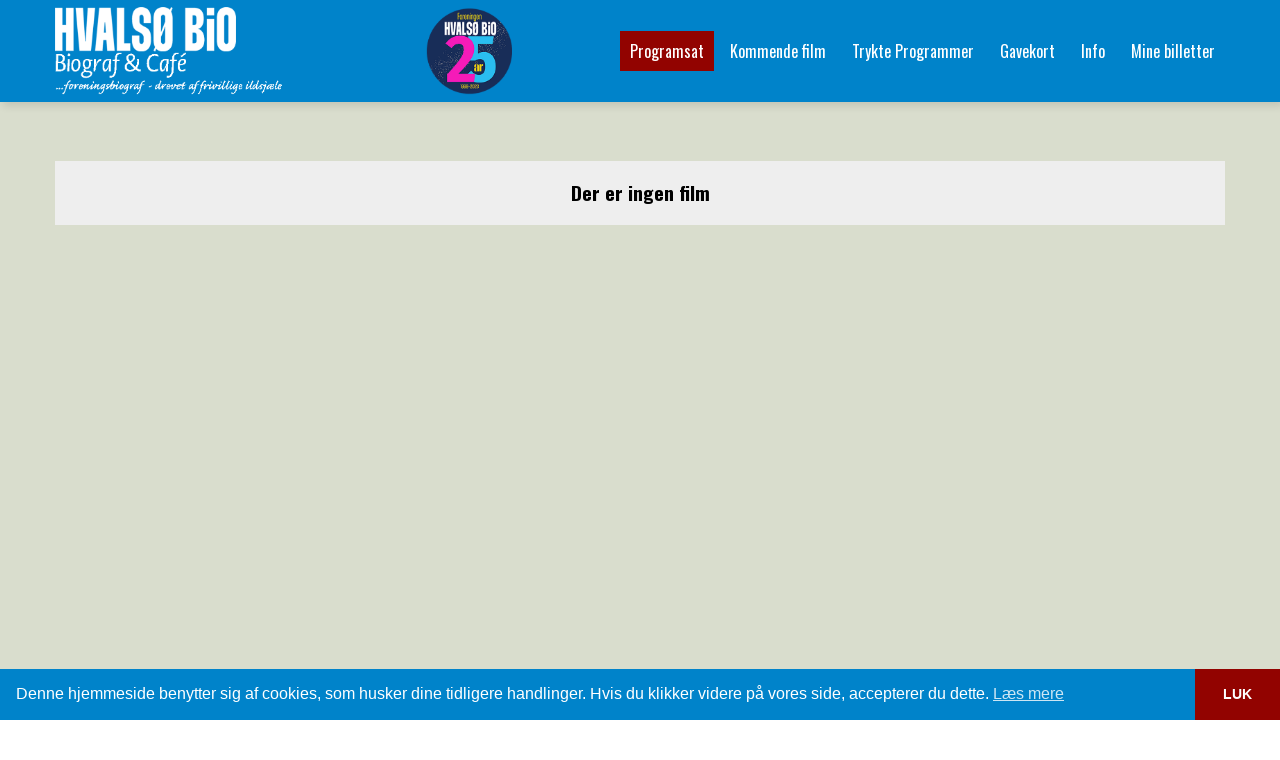

--- FILE ---
content_type: text/html; charset=utf-8
request_url: https://hvalsoebio.dk/programsat/foredrag-uden-bifmenu-koeb/
body_size: 39907
content:

<!DOCTYPE html>
<html lang="en" class="wide wow-animation">
<head>
    <script src="https://checkout.reepay.com/checkout.js"></script>

    <script type="text/javascript">
        var eventMethod = window.addEventListener ? "addEventListener" : "attachEvent";
        var messageEvent = eventMethod === "addEventListener" ? "message" : "onMessage";
        window[eventMethod](messageEvent, function (event) {
            if (event.data.iframeId) {
                console.log('[PARENT] Message received! Event data: ');
                console.log(event.data);
                var iframe = document.getElementById(event.data.iframeId);
                if (iframe && event.data) {

                    var iframeHeight = event.data.iframeHeight;
                    if (iframeHeight) {
                        var newHeight = iframeHeight + 120;
                        iframe.height = newHeight;
                        iframe.style.height = newHeight + 'px';
                        //console.log('[PARENT] iframe.height and iframe.style.height set to: ' + newHeight + '(' + iframeHeight + ' + 20px)');
                    }
                    if (event.data.scrollToTop) {
                        var height = document.querySelector('.rd-navbar').offsetHeight + 45;

                        var vw = Math.max(document.documentElement.clientWidth || 0, window.innerWidth || 0)
                        if (vw < 767) {
                            height = document.querySelector('.logo').offsetHeight + 60;
                        }

                        var scrollPositionOfCurrentIframe = iframe.offsetTop - height;
                        window.scrollTo(0, scrollPositionOfCurrentIframe);
                        console.log('Scrolling to: ' + scrollPositionOfCurrentIframe);
                    }
                }
                if (event.data.reepay) {
                    const reepay = event.data.reepay;
                    console.log('[PARENT] Message received! Event data: ');
                    new window.Reepay.WindowCheckout(reepay.sessionId);
                }
            }
        });

    </script>


    <meta property="og:type" content="website" />

    <!-- Site Title -->
            <title>Foredrag uden bifmenu k&#248;b | Hvals&#248; Bio</title>
            <meta property="og:title" content="Foredrag uden bifmenu k&#248;b | Hvals&#248; Bio" />
            <meta name="twitter:title" content="Foredrag uden bifmenu k&#248;b | Hvals&#248; Bio" />


    <meta name="viewport" content="width=device-width, height=device-height, initial-scale=1.0, maximum-scale=1.0, user-scalable=0" />
    
    <!-- Stylesheets -->
    <link rel="icon" href="/images/favicon.ico" type="image/x-icon">
<link href='//fonts.googleapis.com/css?family=Oswald:400,700%7COpen+Sans:400,400italic,700' rel='stylesheet' type='text/css'>
    
        <link href='/assets/bootstrap/css/bootstrap.min.css' rel='stylesheet' type='text/css'>
        <link href='/assets/bootstrap/css/always-burger.css' rel='stylesheet' type='text/css'>
    
    
    <link href="/bundles/revolutionStyles?v=3B7CewLu0q5mMTZid2JdOVTh8tK8DlIHXH5Lz5RsNAo1" rel="stylesheet"/>

    <link href="/bundles/css?v=VkY0D3Hsy8WNcrXhObgJcfJVBwiQXNsOH-iTBNroJyA1" rel="stylesheet"/>

    <link href="/bundles/owlCss?v=o_SaICeEW8rR_GxC77shiDNINr2_a_75Jt1IXhbZ9Hk1" rel="stylesheet"/>

    <link href='/css/customer.css' rel='stylesheet' type='text/css'>
    
        <!--[if lt IE 10]>
        <div style='background: #212121; padding: 10px 0; box-shadow: 3px 3px 5px 0 rgba(0, 0, 0, .3); clear: both; text-align: center; position: relative; z-index: 1;'>
            <a href="http://windows.microsoft.com/en-US/internet-explorer/..">
                <img src="images/ie8-panel/warning_bar_0000_us.jpg" border="0"
                     height="42" width="820"
                     alt="You are using an outdated browser. For a faster, safer browsing experience, upgrade for free today."/>
            </a>
        </div>
    <![endif]-->
    <style>
        @media only screen and (min-width: 787px) {
            .rd-navbar-brand img, .header-layout-2 img {
                max-width: none;
                width: 550px !important;
            }

                
.rd-navbar--is-stuck .logo { width: 275px if; }

            
        }

        @media only screen and (max-width: 786px) {
            .rd-navbar-brand img, .header-layout-2 img {
                max-width: none;
                width: 120px;
            }
        }
    </style>

        <style>
            #mega-menu .navbar-brand img {
                width: 550px !important;
            }
        </style>
        

<style>

    .page-header { background: #0083ca; }
    .rd-navbar { background: #0083ca; }

    .rd-navbar-static:after, .rd-navbar-fullwidth:after { background: #0083ca; }

    .rd-navbar-fixed .rd-navbar-panel:before { background: #0083ca; }

    .rd-navbar-fixed .rd-navbar-nav, .rd-navbar-sidebar { background: #0083ca; }

    .rd-navbar-fixed .rd-navbar-nav li > a, .rd-navbar-sidebar .rd-navbar-nav li > a:hover { background: #0083ca; }

    .rd-navbar-fixed .rd-navbar-nav li.active > a, .rd-navbar-sidebar .rd-navbar-nav li.active > a { background: #920300; }

    .rd-navbar-static .rd-navbar-dropdown > li.focus > a, .rd-navbar-fullwidth .rd-navbar-dropdown > li.focus > a { background: #920300; }

    .rd-navbar-static .rd-navbar-nav > li.focus > a, .rd-navbar-static .rd-navbar-nav > li > a:hover, .rd-navbar-static .rd-navbar-nav > li.active > a, .rd-navbar-fullwidth .rd-navbar-nav > li.focus > a, .rd-navbar-fullwidth .rd-navbar-nav > li > a:hover, .rd-navbar-fullwidth .rd-navbar-nav > li.active > a { background: #920300; }

    .navbar-header {
        background: #0083ca;
    }

    .navbar-collapse.collapse {
        background: #0083ca;
    }

        .rd-navbar-static .rd-navbar-dropdown {
            background: #920300;
        }

    #logo2-dropdown .rd-navbar-dropdown {
        background: #0083ca !important;
    }

    .rd-navbar-static .rd-navbar-megamenu, .rd-navbar-fullwidth .rd-navbar-megamenu {
        background-color: #920300;
        border-color: #920300;
    }

    .rd-navbar-static .rd-navbar-dropdown, .rd-navbar-fullwidth .rd-navbar-dropdown {
        display: block;
        color: white;
        background: #920300;
    }

    

    .rd-navbar-static .rd-navbar-nav > li > .rd-navbar-dropdown, .rd-navbar-fullwidth .rd-navbar-nav > li > .rd-navbar-dropdown {
        background-color: #920300;
    }

    .rd-navbar-toggle span:after, .rd-navbar-toggle span:before, .rd-navbar-toggle span { background-color: #920300; }

    .rd-navbar-fixed .rd-navbar-nav li:hover > a, .rd-navbar-fixed .rd-navbar-nav li:hover > a:hover, .rd-navbar-fixed .rd-navbar-nav li.focus > a, .rd-navbar-fixed .rd-navbar-nav li.focus > a:hover { background-color: #920300; }

    .ui-to-top:hover { color: #920300; }

    p a:hover { color: #920300 !important; }

    .rd-navbar-fixed .rd-navbar-nav li:hover > a, .rd-navbar-fixed .rd-navbar-nav li:hover > a:hover, .rd-navbar-fixed .rd-navbar-nav li.focus > a, .rd-navbar-fixed .rd-navbar-nav li.focus > a:hover { background: rgba(146, 3, 0, 0.75); }

    .rd-navbar-fixed .rd-navbar-nav li.opened > a {
        background: rgba(
                        146, 3
                ,
                        0, 0.75);
    }


    .page-footer {
        background-color: #0083ca;
        color: white;
    }

    .page-footer a.icon-default { color: #920300; }

    .page-footer a:hover { color: #920300 !important; }



    .ui-to-top { color: #920300; }

    .bg-primary { background: #920300; }






    .btn-primary, .btn-primary:hover, .btn-primary:active {
        background: #920300;
        border-color: #920300;
    }

    .user-message {
        background-color: #920300;
    }

    .thumb:before { background: rgba(146, 3, 0, 0.75); }



    
        p {
        color:
             #000000;
    }



    
    
.bg-gradient { background-image: linear-gradient(305deg, #242424, #333333) !important; }

    


    
h1, h2, h3, h4, h5, h6, .heading-1, .heading-2, .heading-3, .heading-4, .heading-5, .heading-6 { color: #0a0a0a; }

    .text-secondary { color: #0a0a0a !important; }

    .para-with-primary-text h1, .para-with-primary-text h2, .para-with-primary-text h3, .para-with-primary-text h4, .para-with-primary-text h5, .para-with-primary-text h6 {
        color: #0a0a0a !important;
    }

    .faq .plus-minus-toggle:before, .faq .plus-minus-toggle:after {
        background: #0a0a0a;
    }

    .rd-parallax .contact-info-1 .heading-6 {
        color: #0a0a0a !important;
    }
    
    
.bg-primary h1, .bg-primary h2, .bg-primary h3, .bg-primary h4, .bg-primary h5, .bg-primary h6, .bg-primary .heading-1, .bg-primary .heading-2, .bg-primary .heading-3, .bg-primary .heading-4, .bg-primary .heading-5, .bg-primary .heading-6 { color: #fafafa; }

    .page-footer h3 { color: #fafafa !important; }

    .para-with-secondary-text h1, .para-with-secondary-text h2, .para-with-secondary-text h3, .para-with-secondary-text h4, .para-with-secondary-text h5, .para-with-secondary-text h6 {
        color: #fafafa !important;
    }

    .bg-primary .faq .plus-minus-toggle:before, .bg-primary .faq .plus-minus-toggle:after {
        background: #fafafa;
    }
    .para-with-primary-text p {
        color: #fafafa !important;
    }
    
                
            .bg-primary p {
        color: #fafafa;
    }

    .page-footer p, .page-footer address, .page-footer .icon, .page-footer a.icon-default, .page-footer a { color: #fafafa; }

    .para-with-secondary-text p {
        color: #fafafa !important;
    }

    .user-message__body {
        color: #fafafa !important;
    }

    .user-message__body p {
        color: #fafafa !important;
    }

    
    
.bg-primary { background: #0a0a0a; }

    .rs-background-video-layer { background: #0a0a0a !important; }

    .tp-parallax-wrap, tp-fullwidth-forcer { background: #0a0a0a !important; }

    #rev_slider_486_1_forcefullwidth, #rev_slider_486_1_wrapper { background: #0a0a0a !important; }

    

    
            
    .rd-navbar-static.rd-navbar--is-clone, .rd-navbar-fullwidth.rd-navbar--is-clone {
        display: none !important;
    }


    


    .hermes .tp-tab-title{
        font-weight:500;
        text-transform:none;
    }
    .tp-tab-desc {
        color: white;
    }
</style>


    <link rel="stylesheet" type="text/css" href="https://cdnjs.cloudflare.com/ajax/libs/cookieconsent2/3.1.0/cookieconsent.min.css" />
    <script src="https://cdnjs.cloudflare.com/ajax/libs/cookieconsent2/3.1.0/cookieconsent.min.js"></script>
    <script>
        window.addEventListener("load",
            function() {
                window.cookieconsent.initialise({
                    "palette": {
                        "popup": {
                            "background": "#0083ca"
                        },
                        "button": {
                            "background": "#920300"
                        }
                    },
                    "theme": "edgeless",
                    "content": {
                        "message": "Denne hjemmeside benytter sig af cookies, som husker dine tidligere handlinger. Hvis du klikker videre p&#229; vores side, accepterer du dette.",
                        "dismiss": "LUK",
                        "link": "Læs mere",
                        "href": "/cookie-og-privatlivspolitik/"
                    }
                })
            });
    </script>
    <script src="https://www.google.com/recaptcha/api.js" async defer></script>
    <link href='/assets/css/mega-menu.min.css' rel='stylesheet' type='text/css'>

</head>


<body>
    <!-- The Main Wrapper -->
    <div class="page">
        <!--========================================================
        HEADER
        =========================================================-->

<header role="menu" class="page-header" id="page-header">
    <!-- RD Navbar -->
    <div class="rd-navbar-wrap">
        <nav role="navigation" class="rd-navbar" data-rd-navbar-lg="rd-navbar-static" style="z-index: 9999">
            <div class="rd-navbar-inner" id="navbar-inner">
                    <!-- RD Navbar Panel -->
                    <div class="rd-navbar-panel">
                        <!-- RD Navbar Toggle -->
                        <button class="rd-navbar-toggle" data-rd-navbar-toggle=".rd-navbar">
                            <span></span>
                        </button>
                        <!-- END RD Navbar Toggle -->
                        <!-- RD Navbar Brand -->
                        <div class="rd-navbar-brand">

                            <a href="/" class="brand-name primary-color" >
                                    <img src="/media/1646/hvalsoe-bio-logo-web-jubi2.png" alt="logo" class="offset-1 logo"/>
                            </a>
                            <div style="position: relative">
                            </div>
                        </div>
                        <!-- END RD Navbar Brand -->
                    </div>
                    <!-- END RD Navbar Panel -->
                <div class="rd-navbar-nav-wrap" >
                    <!-- RD Navbar Nav -->
                    <ul class="rd-navbar-nav">
                        
                            <li class="active" >
                                <a href="/" >Programsat</a>
                                <!-- RD Navbar Dropdown -->
                                                                    <ul class="rd-navbar-dropdown first-dd">
                                            <li>
                                                <a target="_self" href="/programsat/alle-programsatte-film/">Alle programsatte film</a>
                                                <!-- RD Navbar Dropdown -->
                                                                                            </li>
                                            <li>
                                                <a target="_self" href="/programsat/alle-familiefilm/">Alle familiefilm</a>
                                                <!-- RD Navbar Dropdown -->
                                                                                            </li>
                                            <li>
                                                <a target="_self" href="/programsat/baby-bio/">Baby Bio</a>
                                                <!-- RD Navbar Dropdown -->
                                                                                            </li>
                                            <li>
                                                <a target="_self" href="/programsat/eftermiddagsbio/">Eftermiddagsbio</a>
                                                <!-- RD Navbar Dropdown -->
                                                                                            </li>
                                            <li>
                                                <a target="_self" href="/programsat/familiefilm-uden-bifmenu-koeb/">Familiefilm uden bifmenu k&#248;b</a>
                                                <!-- RD Navbar Dropdown -->
                                                                                            </li>
                                            <li>
                                                <a target="_self" href="/programsat/familiefilm-med-bifmenu-koeb/">Familiefilm med bifmenu k&#248;b</a>
                                                <!-- RD Navbar Dropdown -->
                                                                                            </li>
                                            <li>
                                                <a target="_self" href="/programsat/filmfestival/">Filmfestival</a>
                                                <!-- RD Navbar Dropdown -->
                                                                                            </li>
                                            <li>
                                                <a target="_self" href="/programsat/filmporten-uden-bifmenu-koeb/">Filmporten uden bifmenu k&#248;b</a>
                                                <!-- RD Navbar Dropdown -->
                                                                                            </li>
                                            <li>
                                                <a target="_self" href="/programsat/filmporten-med-bifmenu-koeb/">Filmporten med bifmenu k&#248;b</a>
                                                <!-- RD Navbar Dropdown -->
                                                                                            </li>
                                            <li>
                                                <a target="_self" href="/programsat/foredrag-uden-bifmenu-koeb/">Foredrag uden bifmenu k&#248;b</a>
                                                <!-- RD Navbar Dropdown -->
                                                                                            </li>
                                            <li>
                                                <a target="_self" href="/programsat/foredrag-med-bifmenu-koeb/">Foredrag med bifmenu k&#248;b</a>
                                                <!-- RD Navbar Dropdown -->
                                                                                            </li>
                                            <li>
                                                <a target="_self" href="/programsat/lukket-forestilling/">Lukket forestilling</a>
                                                <!-- RD Navbar Dropdown -->
                                                                                            </li>
                                            <li>
                                                <a target="_self" href="/programsat/opera-the-met/">Opera the met</a>
                                                <!-- RD Navbar Dropdown -->
                                                                                            </li>
                                            <li>
                                                <a target="_self" href="/programsat/sommerbio/">Sommerbio</a>
                                                <!-- RD Navbar Dropdown -->
                                                                                            </li>
                                            <li>
                                                <a target="_self" href="/programsat/saerarrangementer-uden-bifmenu-koeb/">S&#230;rarrangementer uden bifmenu k&#248;b</a>
                                                <!-- RD Navbar Dropdown -->
                                                                                            </li>
                                            <li>
                                                <a target="_self" href="/programsat/saerarrangementer-med-bifmenu-koeb/">S&#230;rarrangementer med bifmenu k&#248;b</a>
                                                <!-- RD Navbar Dropdown -->
                                                                                            </li>
                                            <li>
                                                <a target="_self" href="/programsat/strik-og-film-med-bifmenu-koeb/">Strik og Film med bifmenu k&#248;b</a>
                                                <!-- RD Navbar Dropdown -->
                                                                                            </li>
                                            <li>
                                                <a target="_self" href="/programsat/dokumentar/">Dokumentar</a>
                                                <!-- RD Navbar Dropdown -->
                                                                                            </li>
                                            <li>
                                                <a target="_self" href="/programsat/dokumentar-med-bifmenu-koeb/">Dokumentar med bifmenu k&#248;b</a>
                                                <!-- RD Navbar Dropdown -->
                                                                                            </li>
                                            <li>
                                                <a target="_self" href="/programsat/koncert/">Koncert</a>
                                                <!-- RD Navbar Dropdown -->
                                                                                            </li>
                                            <li>
                                                <a target="_self" href="/programsat/maraton/">Maraton</a>
                                                <!-- RD Navbar Dropdown -->
                                                                                            </li>
                                            <li>
                                                <a target="_self" href="/programsat/ballet/">Ballet</a>
                                                <!-- RD Navbar Dropdown -->
                                                                                            </li>
                                    </ul>
                            </li>
                            <li >
                                <a target="_self" href="/kommende-film/" >Kommende film</a>
                                <!-- RD Navbar Dropdown -->
                                                                    <ul class="rd-navbar-dropdown ">
                                            <li>
                                                <a target="_self" href="/kommende-film/filmporten/">Filmporten</a>
                                                <!-- RD Navbar Dropdown -->
                                                                                            </li>
                                            <li>
                                                <a target="_self" href="/kommende-film/saerarrangementer/">S&#230;rarrangementer</a>
                                                <!-- RD Navbar Dropdown -->
                                                                                            </li>
                                    </ul>
                            </li>
                            <li style=cursor:default>
                                <a target="_self" href="#" style=cursor:default>Trykte Programmer</a>
                                <!-- RD Navbar Dropdown -->
                                                                    <ul class="rd-navbar-dropdown ">
                                            <li>
                                                <a target="_self" href="/trykte-programmer/denne-maaneds-program/">Denne M&#229;neds Program</a>
                                                <!-- RD Navbar Dropdown -->
                                                                                            </li>
                                            <li>
                                                <a target="_self" href="/trykte-programmer/naeste-maaneds-program/">N&#230;ste M&#229;neds Program</a>
                                                <!-- RD Navbar Dropdown -->
                                                                                            </li>
                                            <li>
                                                <a target="_self" href="/trykte-programmer/operaprogram/">Operaprogram</a>
                                                <!-- RD Navbar Dropdown -->
                                                                                            </li>
                                    </ul>
                            </li>
                            <li >
                                <a href="/gavekort/koeb-dit-gavekort-og-faa-det-med-det-samme/" >Gavekort</a>
                                <!-- RD Navbar Dropdown -->
                                                                    <ul class="rd-navbar-dropdown ">
                                            <li>
                                                <a target="_self" href="/gavekort/koeb-dit-gavekort-og-faa-det-med-det-samme/">K&#248;b dit gavekort, og f&#229; det med det samme</a>
                                                <!-- RD Navbar Dropdown -->
                                                                                            </li>
                                    </ul>
                            </li>
                            <li style=cursor:default>
                                <a target="_self" href="#" style=cursor:default>Info</a>
                                <!-- RD Navbar Dropdown -->
                                                                    <ul class="rd-navbar-dropdown ">
                                            <li>
                                                <a target="_self" href="/info/&#229;bningstider/">&#197;bningstider</a>
                                                <!-- RD Navbar Dropdown -->
                                                                                            </li>
                                            <li>
                                                <a target="_self" href="/info/kontaktinformation/">Kontaktinformation</a>
                                                <!-- RD Navbar Dropdown -->
                                                                                            </li>
                                            <li>
                                                <a target="_self" href="/info/om-hvalsoe-bio/">Om Hvals&#248; Bio</a>
                                                <!-- RD Navbar Dropdown -->
                                                                                            </li>
                                            <li>
                                                <a target="_self" href="/info/baby-bio/">Baby Bio</a>
                                                <!-- RD Navbar Dropdown -->
                                                                                            </li>
                                            <li>
                                                <a target="_self" href="/info/leje-af-biografen/">Leje af biografen</a>
                                                <!-- RD Navbar Dropdown -->
                                                                                            </li>
                                            <li>
                                                <a target="_self" href="/info/reklamer-i-biografen/">Reklamer i biografen</a>
                                                <!-- RD Navbar Dropdown -->
                                                                                            </li>
                                            <li>
                                                <a target="_self" href="/info/covid-19/">Covid-19</a>
                                                <!-- RD Navbar Dropdown -->
                                                                                            </li>
                                            <li>
                                                <a target="_self" href="/info/login-for-frivillige/">Login for frivillige</a>
                                                <!-- RD Navbar Dropdown -->
                                                                                            </li>
                                            <li>
                                                <a href="/filmklubber_usider/filmklubber-mv/">Filmklubber</a>
                                                <!-- RD Navbar Dropdown -->
                                                                                            </li>
                                            <li>
                                                <a target="_self" href="/info/filmfestival/">Filmfestival</a>
                                                <!-- RD Navbar Dropdown -->
                                                                                            </li>
                                    </ul>
                            </li>
                            <li >
                                <a target="_self" href="/mine-billetter/" >Mine billetter</a>
                                <!-- RD Navbar Dropdown -->
                                                            </li>
                                                                                                                                            </ul>
                    <!-- END RD Navbar Nav -->
                </div>
                            </div>
        </nav>
    </div>
    <!-- END RD Navbar -->

</header>
        <!--========================================================
        CONTENT
        =========================================================-->
        <main role="main" class="page-content" id="page-content">
                        



    <div class="umb-grid">
                <div class="grid-section">
        <div background-colour="#d9ddcd" class="well-sm well-sm--inset-4  " style="background-color:#d9ddcd!important;">
            <div class='container'>
            <div class="row clearfix">
                    <div class="col-md-12 column ">
                        <div >
                                    
    
        
               


<iframe data-cookieconsent="ignore" title="ebillet-iframe"  src="https://billet.hvalsoebio.dk/alle-film?cols=5&amp;org=144&amp;sitetype=2&amp;base=False&amp;filter=354&amp;iframeid=eBilletIFrame-27039ebf-e6a1-48c3-8756-f0dce6e8fe17&amp;origin=http://hvalsoebio.dk&amp;CardNumber=&amp;days=0" id="eBilletIFrame-27039ebf-e6a1-48c3-8756-f0dce6e8fe17" scrolling="no" style="min-height: 500px; margin-top:0" allow="fullscreen" >
    <p>Your browser does not support iframes.</p>
</iframe>


        



                        </div>
                    </div>            </div>
            </div>
        </div>
                </div>
    </div>





        </main>
        <!--========================================================
        FOOTER
        ==========================================================-->
        <footer class="page-footer">
            <div class="container well text-sm-left">
                <div class="row flow-offset-1">
                        <div class="col-sm-6 col-md-3 wow fadeInUp">
                            <h3 style="margin-bottom: 20px;">Info</h3>
                                        <a style="display: block" href="/info/kontaktinformation/" target="">Kontakt</a>
                                        <a style="display: block" href="/info/&#229;bningstider/" target="">&#197;bningstider</a>
                                        <a style="display: block" href="/cookie-og-privatlivspolitik/" target="">Cookie- og privatlivspolitik</a>
                                        <a style="display: block" href="/omhvalsoebio_usider/mere-om-hvalsoe-bio/" target="">... mere om Hvals&#248; Bio</a>
                        </div>
                                            <div class="col-sm-6 col-md-3 wow fadeInUp">
                            <h3 style="margin-bottom: 20px;">Sitemap</h3>
                                        <a style="display:block" class="para-with-secondary-text h2" href="/gavekort/koeb-dit-gavekort-og-faa-det-med-det-samme/" target="">Gavekort</a>
                                        <a style="display:block" class="para-with-secondary-text h2" href="/info/boernefoedselsdag/" target="">Hold f&#248;dselsdag i Hvals&#248; Bio</a>
                        </div>
                                            <div class="col-sm-6 col-md-3 col-sm-push-2 wow fadeInUp">
                            <h3>Social</h3>
                            <ul class="inline-list">
                                    <li>
                                        <a target="_blank" href="https://www.facebook.com/hvalsoebio/" class="icon icon-default icon-xs fa-facebook"></a>
                                    </li>
                                                                                                
                            </ul>
                        </div>
                                            <div class="col-sm-6 col-md-3 col-sm-push-2 wow fadeInUp">
                                    <img src="/media/1646/hvalsoe-bio-logo-web-jubi2.png" style="max-width: 100%; margin-bottom: 20px;" alt="logo" />
                            <address>
                                Hvals&#248; Bio
                                <br />
                                Jernbanevej 1
                            </address>
                            <address class="contact-info">
                                <dl>
                                    <dt>
                                        Telefon:
                                    </dt>
                                    <dd>
                                        <a href="tel:46 40 70 15">46 40 70 15</a>
                                    </dd>
                                </dl>
                                <dl>
                                    <dt>Email:</dt>
                                    <dd>
                                        <a href="mailto:VisesIkke@P&#229;GrundafSpamFraRobotter.dk">VisesIkke@P&#229;GrundafSpamFraRobotter.dk</a>
                                    </dd>
                                </dl>
                            </address>
                                                        <p>
                                <a href='/cookie-og-privatlivspolitik/'>Cookie- og privatlivspolitik</a>
                                <!-- {%FOOTER_LINK} -->
                            </p>
                        </div>
                    

                </div>
                <div class="row">
                    <div class="col-sm-12 text-center" style="font-size: 13px">
                        <a href="http://ebillet.dk" target="_blank">Website og billetsystem fra ebillet a/s</a>
                    </div>
                </div>
            </div>
        </footer>
    </div>

    <!-- Core Scripts -->
    <script type="text/javascript" src="https://player.vimeo.com/api/player.js"></script>
    <script src="/bundles/js?v=z9BXSo_n9zefN9dziz_VLXUbla7hIv3DOAm0H4_NUVA1"></script>

    <script src="/bundles/owlScripts?v="></script>

    <script type="text/javascript" src="/assets/bootstrap/js/bootstrap.min.js"></script>
    
    <script src="/bundles/revolutionScripts?v=F5dpiF0NfQ2pEOaAIYB66VE5aXqckojgVLrqJ_h-jwY1"></script>

    <script src="/bundles/revolutionExtensionScripts?v=tIMXWYO52PDhgC-XcZAWdvBVIBrBXBdPT7vfq0VeOxg1"></script>


    

    <script src="/bundles/slidersAll?v=TpuHGRUJR4fJlYgroxL31o2XO80-UagVVBQLH3hqoAQ1"></script>

    <script type="text/javascript" src="/assets/js/lc-lightbox/js/lc_lightbox.lite.min.js"></script>
    <link href='/assets/js/lc-lightbox/css/lc_lightbox.min.css' rel='stylesheet' type='text/css'>



        <script>

            function adjustPadding() {
                var viewportWidth = $(window).width();
                console.log(viewportWidth);
                if (viewportWidth >= 1200) {
                    var headerHeight = $("#navbar-inner").height();
                    console.log("Header height: " + headerHeight);
                    $("#page-content").css('padding-top', headerHeight - 5);
                } else {
                    $("#page-content").css('padding-top', 0);
                }
            }
            $(document).ready(function () {
                adjustPadding();

                window.addEventListener('resize', adjustPadding);
            });


        </script>
    <script>

    $(document).ready(function () {
        $(".video-wrapper").fitVids();
        var $obj = lc_lightbox('#lcl_elems_wrapper a');
        
        $("#logo2").mouseenter(
            function () {
                console.log('Test');
                $("#logo2-dropdown").show();
            });
        $("#logo2").mouseleave(
            function() {
                $("#logo2-dropdown").hide();
            });
    });

    function setCookie(name,value,days) {
        var expires = "";
        if (days) {
            var date = new Date();
            date.setTime(date.getTime() + (days*24*60*60*1000));
            expires = "; expires=" + date.toUTCString();
        }
        document.cookie = name + "=" + (value || "")  + expires + "; path=/";
    }
    function getCookie(name) {
        var nameEQ = name + "=";
        var ca = document.cookie.split(';');
        for(var i=0;i < ca.length;i++) {
            var c = ca[i];
            while (c.charAt(0)==' ') c = c.substring(1,c.length);
            if (c.indexOf(nameEQ) == 0) return c.substring(nameEQ.length,c.length);
        }
        return null;
    }

    $(".secondary-menu-item").mouseenter(function () {
        var primaryImage = $(this).find('.primary-img');
        var secondaryImage = $(this).find('.secondary-img');
        console.log(primaryImage);
        console.log(secondaryImage);
        if (secondaryImage != null) {
            primaryImage.hide();
            secondaryImage.show();
            return;
        }
    }).mouseleave(function () {
        var primaryImage = $(this).find('.primary-img');
        var secondaryImage = $(this).find('.secondary-img');
        if (secondaryImage != null) {
            secondaryImage.hide();
            primaryImage.show();
            return;

        }
    });

    if ($("#search-icon").length > 0) {

        $("#search-icon").on('click',
            function (e) {
                e.preventDefault();
                var holder = $("#search-input-holder");
                if (holder.is(":visible")) {
                    holder.hide();

                } else {
                    holder.show();
                    $("#search-input").focus();
                    $(".rd-navbar-fixed").first().removeClass('active');
                }
            });

    }

    </script>
    
    <script>
        $('ul.dropdown-menu [data-toggle=dropdown]').on('click', function (event) {
            // Avoid following the href location when clicking
            event.preventDefault();
            // Avoid having the menu to close when clicking
            event.stopPropagation();
            // If a menu is already open we close it
            $('ul.dropdown-menu [data-toggle=dropdown]').parent().removeClass('open');
            // opening the one you clicked on
            $(this).parent().addClass('open');

        });

    </script>

</body>
</html>

--- FILE ---
content_type: text/css
request_url: https://billet.hvalsoebio.dk/custom-organizer-styles/organizer_144.css?version=20260201102146
body_size: 31
content:
@charset "UTF-8";
/* Custom styles for Halvsø Bio */
.MovieListContainer .MovieList .MovieListItem.one-column h1 {
  background-color: #0083ca; }
